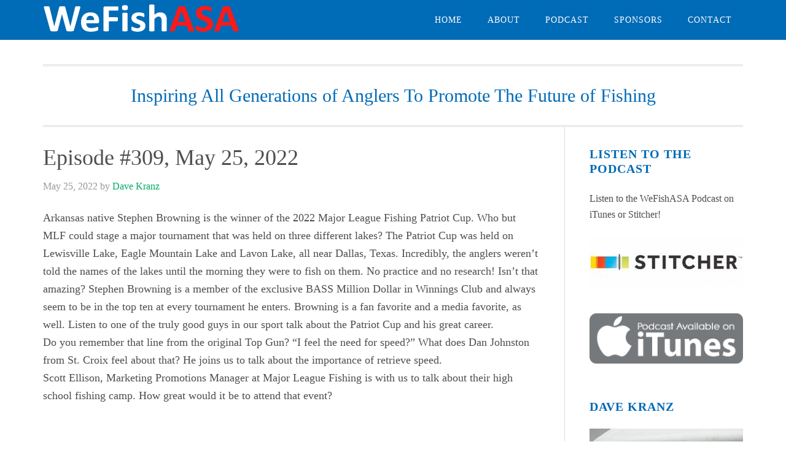

--- FILE ---
content_type: text/html; charset=UTF-8
request_url: https://www.wefishasa.com/episode-309-may-25-2022/
body_size: 9278
content:
<!DOCTYPE html>
<html lang="en-US">
<head >
<meta charset="UTF-8" />
<meta name="viewport" content="width=device-width, initial-scale=1" />
<meta name='robots' content='index, follow, max-image-preview:large, max-snippet:-1, max-video-preview:-1' />
	<style>img:is([sizes="auto" i], [sizes^="auto," i]) { contain-intrinsic-size: 3000px 1500px }</style>
	
	<!-- This site is optimized with the Yoast SEO plugin v26.6 - https://yoast.com/wordpress/plugins/seo/ -->
	<title>Episode #309, May 25, 2022 - WeFishASA</title>
	<link rel="canonical" href="https://www.wefishasa.com/episode-309-may-25-2022/" />
	<meta property="og:locale" content="en_US" />
	<meta property="og:type" content="article" />
	<meta property="og:title" content="Episode #309, May 25, 2022 - WeFishASA" />
	<meta property="og:description" content="Arkansas native Stephen Browning is the winner of the 2022 Major League Fishing Patriot Cup. Who but MLF could stage a major tournament that was held on three different lakes? The Patriot Cup was held on Lewisville Lake, Eagle Mountain Lake and Lavon Lake, all near Dallas, Texas. Incredibly, the anglers weren’t told the names [&hellip;]" />
	<meta property="og:url" content="https://www.wefishasa.com/episode-309-may-25-2022/" />
	<meta property="og:site_name" content="WeFishASA" />
	<meta property="article:published_time" content="2022-05-25T22:51:54+00:00" />
	<meta property="article:modified_time" content="2023-07-27T21:03:55+00:00" />
	<meta property="og:image" content="http://www.wefishasa.com/wp-content/uploads/2022/05/Browning.jpg" />
	<meta property="og:image:width" content="350" />
	<meta property="og:image:height" content="409" />
	<meta property="og:image:type" content="image/jpeg" />
	<meta name="author" content="Dave Kranz" />
	<meta name="twitter:card" content="summary_large_image" />
	<meta name="twitter:label1" content="Written by" />
	<meta name="twitter:data1" content="Dave Kranz" />
	<meta name="twitter:label2" content="Est. reading time" />
	<meta name="twitter:data2" content="1 minute" />
	<script type="application/ld+json" class="yoast-schema-graph">{"@context":"https://schema.org","@graph":[{"@type":"WebPage","@id":"https://www.wefishasa.com/episode-309-may-25-2022/","url":"https://www.wefishasa.com/episode-309-may-25-2022/","name":"Episode #309, May 25, 2022 - WeFishASA","isPartOf":{"@id":"https://www.wefishasa.com/#website"},"primaryImageOfPage":{"@id":"https://www.wefishasa.com/episode-309-may-25-2022/#primaryimage"},"image":{"@id":"https://www.wefishasa.com/episode-309-may-25-2022/#primaryimage"},"thumbnailUrl":"https://www.wefishasa.com/wp-content/uploads/2022/05/Browning.jpg","datePublished":"2022-05-25T22:51:54+00:00","dateModified":"2023-07-27T21:03:55+00:00","author":{"@id":"https://www.wefishasa.com/#/schema/person/9a2bbc8933dde166613b6b442b5b879d"},"breadcrumb":{"@id":"https://www.wefishasa.com/episode-309-may-25-2022/#breadcrumb"},"inLanguage":"en-US","potentialAction":[{"@type":"ReadAction","target":["https://www.wefishasa.com/episode-309-may-25-2022/"]}]},{"@type":"ImageObject","inLanguage":"en-US","@id":"https://www.wefishasa.com/episode-309-may-25-2022/#primaryimage","url":"https://www.wefishasa.com/wp-content/uploads/2022/05/Browning.jpg","contentUrl":"https://www.wefishasa.com/wp-content/uploads/2022/05/Browning.jpg","width":350,"height":409,"caption":"Episode #309, May 25, 2022"},{"@type":"BreadcrumbList","@id":"https://www.wefishasa.com/episode-309-may-25-2022/#breadcrumb","itemListElement":[{"@type":"ListItem","position":1,"name":"Home","item":"https://www.wefishasa.com/"},{"@type":"ListItem","position":2,"name":"Episode #309, May 25, 2022"}]},{"@type":"WebSite","@id":"https://www.wefishasa.com/#website","url":"https://www.wefishasa.com/","name":"WeFishASA","description":"Inspiring All Generations of Anglers To Promote The Future of Fishing","potentialAction":[{"@type":"SearchAction","target":{"@type":"EntryPoint","urlTemplate":"https://www.wefishasa.com/?s={search_term_string}"},"query-input":{"@type":"PropertyValueSpecification","valueRequired":true,"valueName":"search_term_string"}}],"inLanguage":"en-US"},{"@type":"Person","@id":"https://www.wefishasa.com/#/schema/person/9a2bbc8933dde166613b6b442b5b879d","name":"Dave Kranz","image":{"@type":"ImageObject","inLanguage":"en-US","@id":"https://www.wefishasa.com/#/schema/person/image/","url":"https://secure.gravatar.com/avatar/edaa3e85f48c8d36f66a52c25eb1cbb8a668a22af44208d0c87bc89065f24418?s=96&d=mm&r=g","contentUrl":"https://secure.gravatar.com/avatar/edaa3e85f48c8d36f66a52c25eb1cbb8a668a22af44208d0c87bc89065f24418?s=96&d=mm&r=g","caption":"Dave Kranz"},"url":"https://www.wefishasa.com/author/dave-kranz/"}]}</script>
	<!-- / Yoast SEO plugin. -->


<link rel='dns-prefetch' href='//fonts.googleapis.com' />
<link rel="alternate" type="application/rss+xml" title="WeFishASA &raquo; Feed" href="https://www.wefishasa.com/feed/" />
<link rel="alternate" type="application/rss+xml" title="WeFishASA &raquo; Comments Feed" href="https://www.wefishasa.com/comments/feed/" />
<script type="text/javascript">
/* <![CDATA[ */
window._wpemojiSettings = {"baseUrl":"https:\/\/s.w.org\/images\/core\/emoji\/16.0.1\/72x72\/","ext":".png","svgUrl":"https:\/\/s.w.org\/images\/core\/emoji\/16.0.1\/svg\/","svgExt":".svg","source":{"concatemoji":"https:\/\/www.wefishasa.com\/wp-includes\/js\/wp-emoji-release.min.js?ver=6.8.3"}};
/*! This file is auto-generated */
!function(s,n){var o,i,e;function c(e){try{var t={supportTests:e,timestamp:(new Date).valueOf()};sessionStorage.setItem(o,JSON.stringify(t))}catch(e){}}function p(e,t,n){e.clearRect(0,0,e.canvas.width,e.canvas.height),e.fillText(t,0,0);var t=new Uint32Array(e.getImageData(0,0,e.canvas.width,e.canvas.height).data),a=(e.clearRect(0,0,e.canvas.width,e.canvas.height),e.fillText(n,0,0),new Uint32Array(e.getImageData(0,0,e.canvas.width,e.canvas.height).data));return t.every(function(e,t){return e===a[t]})}function u(e,t){e.clearRect(0,0,e.canvas.width,e.canvas.height),e.fillText(t,0,0);for(var n=e.getImageData(16,16,1,1),a=0;a<n.data.length;a++)if(0!==n.data[a])return!1;return!0}function f(e,t,n,a){switch(t){case"flag":return n(e,"\ud83c\udff3\ufe0f\u200d\u26a7\ufe0f","\ud83c\udff3\ufe0f\u200b\u26a7\ufe0f")?!1:!n(e,"\ud83c\udde8\ud83c\uddf6","\ud83c\udde8\u200b\ud83c\uddf6")&&!n(e,"\ud83c\udff4\udb40\udc67\udb40\udc62\udb40\udc65\udb40\udc6e\udb40\udc67\udb40\udc7f","\ud83c\udff4\u200b\udb40\udc67\u200b\udb40\udc62\u200b\udb40\udc65\u200b\udb40\udc6e\u200b\udb40\udc67\u200b\udb40\udc7f");case"emoji":return!a(e,"\ud83e\udedf")}return!1}function g(e,t,n,a){var r="undefined"!=typeof WorkerGlobalScope&&self instanceof WorkerGlobalScope?new OffscreenCanvas(300,150):s.createElement("canvas"),o=r.getContext("2d",{willReadFrequently:!0}),i=(o.textBaseline="top",o.font="600 32px Arial",{});return e.forEach(function(e){i[e]=t(o,e,n,a)}),i}function t(e){var t=s.createElement("script");t.src=e,t.defer=!0,s.head.appendChild(t)}"undefined"!=typeof Promise&&(o="wpEmojiSettingsSupports",i=["flag","emoji"],n.supports={everything:!0,everythingExceptFlag:!0},e=new Promise(function(e){s.addEventListener("DOMContentLoaded",e,{once:!0})}),new Promise(function(t){var n=function(){try{var e=JSON.parse(sessionStorage.getItem(o));if("object"==typeof e&&"number"==typeof e.timestamp&&(new Date).valueOf()<e.timestamp+604800&&"object"==typeof e.supportTests)return e.supportTests}catch(e){}return null}();if(!n){if("undefined"!=typeof Worker&&"undefined"!=typeof OffscreenCanvas&&"undefined"!=typeof URL&&URL.createObjectURL&&"undefined"!=typeof Blob)try{var e="postMessage("+g.toString()+"("+[JSON.stringify(i),f.toString(),p.toString(),u.toString()].join(",")+"));",a=new Blob([e],{type:"text/javascript"}),r=new Worker(URL.createObjectURL(a),{name:"wpTestEmojiSupports"});return void(r.onmessage=function(e){c(n=e.data),r.terminate(),t(n)})}catch(e){}c(n=g(i,f,p,u))}t(n)}).then(function(e){for(var t in e)n.supports[t]=e[t],n.supports.everything=n.supports.everything&&n.supports[t],"flag"!==t&&(n.supports.everythingExceptFlag=n.supports.everythingExceptFlag&&n.supports[t]);n.supports.everythingExceptFlag=n.supports.everythingExceptFlag&&!n.supports.flag,n.DOMReady=!1,n.readyCallback=function(){n.DOMReady=!0}}).then(function(){return e}).then(function(){var e;n.supports.everything||(n.readyCallback(),(e=n.source||{}).concatemoji?t(e.concatemoji):e.wpemoji&&e.twemoji&&(t(e.twemoji),t(e.wpemoji)))}))}((window,document),window._wpemojiSettings);
/* ]]> */
</script>
<link rel='stylesheet' id='eleven40-pro-theme-css' href='https://www.wefishasa.com/wp-content/themes/eleven40-pro/style.css?ver=2.2.3' type='text/css' media='all' />
<style id='wp-emoji-styles-inline-css' type='text/css'>

	img.wp-smiley, img.emoji {
		display: inline !important;
		border: none !important;
		box-shadow: none !important;
		height: 1em !important;
		width: 1em !important;
		margin: 0 0.07em !important;
		vertical-align: -0.1em !important;
		background: none !important;
		padding: 0 !important;
	}
</style>
<link rel='stylesheet' id='wp-block-library-css' href='https://www.wefishasa.com/wp-includes/css/dist/block-library/style.min.css?ver=6.8.3' type='text/css' media='all' />
<style id='classic-theme-styles-inline-css' type='text/css'>
/*! This file is auto-generated */
.wp-block-button__link{color:#fff;background-color:#32373c;border-radius:9999px;box-shadow:none;text-decoration:none;padding:calc(.667em + 2px) calc(1.333em + 2px);font-size:1.125em}.wp-block-file__button{background:#32373c;color:#fff;text-decoration:none}
</style>
<style id='global-styles-inline-css' type='text/css'>
:root{--wp--preset--aspect-ratio--square: 1;--wp--preset--aspect-ratio--4-3: 4/3;--wp--preset--aspect-ratio--3-4: 3/4;--wp--preset--aspect-ratio--3-2: 3/2;--wp--preset--aspect-ratio--2-3: 2/3;--wp--preset--aspect-ratio--16-9: 16/9;--wp--preset--aspect-ratio--9-16: 9/16;--wp--preset--color--black: #000000;--wp--preset--color--cyan-bluish-gray: #abb8c3;--wp--preset--color--white: #ffffff;--wp--preset--color--pale-pink: #f78da7;--wp--preset--color--vivid-red: #cf2e2e;--wp--preset--color--luminous-vivid-orange: #ff6900;--wp--preset--color--luminous-vivid-amber: #fcb900;--wp--preset--color--light-green-cyan: #7bdcb5;--wp--preset--color--vivid-green-cyan: #00d084;--wp--preset--color--pale-cyan-blue: #8ed1fc;--wp--preset--color--vivid-cyan-blue: #0693e3;--wp--preset--color--vivid-purple: #9b51e0;--wp--preset--gradient--vivid-cyan-blue-to-vivid-purple: linear-gradient(135deg,rgba(6,147,227,1) 0%,rgb(155,81,224) 100%);--wp--preset--gradient--light-green-cyan-to-vivid-green-cyan: linear-gradient(135deg,rgb(122,220,180) 0%,rgb(0,208,130) 100%);--wp--preset--gradient--luminous-vivid-amber-to-luminous-vivid-orange: linear-gradient(135deg,rgba(252,185,0,1) 0%,rgba(255,105,0,1) 100%);--wp--preset--gradient--luminous-vivid-orange-to-vivid-red: linear-gradient(135deg,rgba(255,105,0,1) 0%,rgb(207,46,46) 100%);--wp--preset--gradient--very-light-gray-to-cyan-bluish-gray: linear-gradient(135deg,rgb(238,238,238) 0%,rgb(169,184,195) 100%);--wp--preset--gradient--cool-to-warm-spectrum: linear-gradient(135deg,rgb(74,234,220) 0%,rgb(151,120,209) 20%,rgb(207,42,186) 40%,rgb(238,44,130) 60%,rgb(251,105,98) 80%,rgb(254,248,76) 100%);--wp--preset--gradient--blush-light-purple: linear-gradient(135deg,rgb(255,206,236) 0%,rgb(152,150,240) 100%);--wp--preset--gradient--blush-bordeaux: linear-gradient(135deg,rgb(254,205,165) 0%,rgb(254,45,45) 50%,rgb(107,0,62) 100%);--wp--preset--gradient--luminous-dusk: linear-gradient(135deg,rgb(255,203,112) 0%,rgb(199,81,192) 50%,rgb(65,88,208) 100%);--wp--preset--gradient--pale-ocean: linear-gradient(135deg,rgb(255,245,203) 0%,rgb(182,227,212) 50%,rgb(51,167,181) 100%);--wp--preset--gradient--electric-grass: linear-gradient(135deg,rgb(202,248,128) 0%,rgb(113,206,126) 100%);--wp--preset--gradient--midnight: linear-gradient(135deg,rgb(2,3,129) 0%,rgb(40,116,252) 100%);--wp--preset--font-size--small: 13px;--wp--preset--font-size--medium: 20px;--wp--preset--font-size--large: 36px;--wp--preset--font-size--x-large: 42px;--wp--preset--spacing--20: 0.44rem;--wp--preset--spacing--30: 0.67rem;--wp--preset--spacing--40: 1rem;--wp--preset--spacing--50: 1.5rem;--wp--preset--spacing--60: 2.25rem;--wp--preset--spacing--70: 3.38rem;--wp--preset--spacing--80: 5.06rem;--wp--preset--shadow--natural: 6px 6px 9px rgba(0, 0, 0, 0.2);--wp--preset--shadow--deep: 12px 12px 50px rgba(0, 0, 0, 0.4);--wp--preset--shadow--sharp: 6px 6px 0px rgba(0, 0, 0, 0.2);--wp--preset--shadow--outlined: 6px 6px 0px -3px rgba(255, 255, 255, 1), 6px 6px rgba(0, 0, 0, 1);--wp--preset--shadow--crisp: 6px 6px 0px rgba(0, 0, 0, 1);}:where(.is-layout-flex){gap: 0.5em;}:where(.is-layout-grid){gap: 0.5em;}body .is-layout-flex{display: flex;}.is-layout-flex{flex-wrap: wrap;align-items: center;}.is-layout-flex > :is(*, div){margin: 0;}body .is-layout-grid{display: grid;}.is-layout-grid > :is(*, div){margin: 0;}:where(.wp-block-columns.is-layout-flex){gap: 2em;}:where(.wp-block-columns.is-layout-grid){gap: 2em;}:where(.wp-block-post-template.is-layout-flex){gap: 1.25em;}:where(.wp-block-post-template.is-layout-grid){gap: 1.25em;}.has-black-color{color: var(--wp--preset--color--black) !important;}.has-cyan-bluish-gray-color{color: var(--wp--preset--color--cyan-bluish-gray) !important;}.has-white-color{color: var(--wp--preset--color--white) !important;}.has-pale-pink-color{color: var(--wp--preset--color--pale-pink) !important;}.has-vivid-red-color{color: var(--wp--preset--color--vivid-red) !important;}.has-luminous-vivid-orange-color{color: var(--wp--preset--color--luminous-vivid-orange) !important;}.has-luminous-vivid-amber-color{color: var(--wp--preset--color--luminous-vivid-amber) !important;}.has-light-green-cyan-color{color: var(--wp--preset--color--light-green-cyan) !important;}.has-vivid-green-cyan-color{color: var(--wp--preset--color--vivid-green-cyan) !important;}.has-pale-cyan-blue-color{color: var(--wp--preset--color--pale-cyan-blue) !important;}.has-vivid-cyan-blue-color{color: var(--wp--preset--color--vivid-cyan-blue) !important;}.has-vivid-purple-color{color: var(--wp--preset--color--vivid-purple) !important;}.has-black-background-color{background-color: var(--wp--preset--color--black) !important;}.has-cyan-bluish-gray-background-color{background-color: var(--wp--preset--color--cyan-bluish-gray) !important;}.has-white-background-color{background-color: var(--wp--preset--color--white) !important;}.has-pale-pink-background-color{background-color: var(--wp--preset--color--pale-pink) !important;}.has-vivid-red-background-color{background-color: var(--wp--preset--color--vivid-red) !important;}.has-luminous-vivid-orange-background-color{background-color: var(--wp--preset--color--luminous-vivid-orange) !important;}.has-luminous-vivid-amber-background-color{background-color: var(--wp--preset--color--luminous-vivid-amber) !important;}.has-light-green-cyan-background-color{background-color: var(--wp--preset--color--light-green-cyan) !important;}.has-vivid-green-cyan-background-color{background-color: var(--wp--preset--color--vivid-green-cyan) !important;}.has-pale-cyan-blue-background-color{background-color: var(--wp--preset--color--pale-cyan-blue) !important;}.has-vivid-cyan-blue-background-color{background-color: var(--wp--preset--color--vivid-cyan-blue) !important;}.has-vivid-purple-background-color{background-color: var(--wp--preset--color--vivid-purple) !important;}.has-black-border-color{border-color: var(--wp--preset--color--black) !important;}.has-cyan-bluish-gray-border-color{border-color: var(--wp--preset--color--cyan-bluish-gray) !important;}.has-white-border-color{border-color: var(--wp--preset--color--white) !important;}.has-pale-pink-border-color{border-color: var(--wp--preset--color--pale-pink) !important;}.has-vivid-red-border-color{border-color: var(--wp--preset--color--vivid-red) !important;}.has-luminous-vivid-orange-border-color{border-color: var(--wp--preset--color--luminous-vivid-orange) !important;}.has-luminous-vivid-amber-border-color{border-color: var(--wp--preset--color--luminous-vivid-amber) !important;}.has-light-green-cyan-border-color{border-color: var(--wp--preset--color--light-green-cyan) !important;}.has-vivid-green-cyan-border-color{border-color: var(--wp--preset--color--vivid-green-cyan) !important;}.has-pale-cyan-blue-border-color{border-color: var(--wp--preset--color--pale-cyan-blue) !important;}.has-vivid-cyan-blue-border-color{border-color: var(--wp--preset--color--vivid-cyan-blue) !important;}.has-vivid-purple-border-color{border-color: var(--wp--preset--color--vivid-purple) !important;}.has-vivid-cyan-blue-to-vivid-purple-gradient-background{background: var(--wp--preset--gradient--vivid-cyan-blue-to-vivid-purple) !important;}.has-light-green-cyan-to-vivid-green-cyan-gradient-background{background: var(--wp--preset--gradient--light-green-cyan-to-vivid-green-cyan) !important;}.has-luminous-vivid-amber-to-luminous-vivid-orange-gradient-background{background: var(--wp--preset--gradient--luminous-vivid-amber-to-luminous-vivid-orange) !important;}.has-luminous-vivid-orange-to-vivid-red-gradient-background{background: var(--wp--preset--gradient--luminous-vivid-orange-to-vivid-red) !important;}.has-very-light-gray-to-cyan-bluish-gray-gradient-background{background: var(--wp--preset--gradient--very-light-gray-to-cyan-bluish-gray) !important;}.has-cool-to-warm-spectrum-gradient-background{background: var(--wp--preset--gradient--cool-to-warm-spectrum) !important;}.has-blush-light-purple-gradient-background{background: var(--wp--preset--gradient--blush-light-purple) !important;}.has-blush-bordeaux-gradient-background{background: var(--wp--preset--gradient--blush-bordeaux) !important;}.has-luminous-dusk-gradient-background{background: var(--wp--preset--gradient--luminous-dusk) !important;}.has-pale-ocean-gradient-background{background: var(--wp--preset--gradient--pale-ocean) !important;}.has-electric-grass-gradient-background{background: var(--wp--preset--gradient--electric-grass) !important;}.has-midnight-gradient-background{background: var(--wp--preset--gradient--midnight) !important;}.has-small-font-size{font-size: var(--wp--preset--font-size--small) !important;}.has-medium-font-size{font-size: var(--wp--preset--font-size--medium) !important;}.has-large-font-size{font-size: var(--wp--preset--font-size--large) !important;}.has-x-large-font-size{font-size: var(--wp--preset--font-size--x-large) !important;}
:where(.wp-block-post-template.is-layout-flex){gap: 1.25em;}:where(.wp-block-post-template.is-layout-grid){gap: 1.25em;}
:where(.wp-block-columns.is-layout-flex){gap: 2em;}:where(.wp-block-columns.is-layout-grid){gap: 2em;}
:root :where(.wp-block-pullquote){font-size: 1.5em;line-height: 1.6;}
</style>
<link rel='stylesheet' id='dashicons-css' href='https://www.wefishasa.com/wp-includes/css/dashicons.min.css?ver=6.8.3' type='text/css' media='all' />
<link rel='stylesheet' id='google-fonts-css' href='//fonts.googleapis.com/css?family=Lora%3A400%2C700%7COswald%3A400&#038;ver=3.6.0' type='text/css' media='all' />
<link rel='stylesheet' id='simple-social-icons-font-css' href='https://www.wefishasa.com/wp-content/plugins/simple-social-icons/css/style.css?ver=4.0.0' type='text/css' media='all' />
<script type="text/javascript" src="https://www.wefishasa.com/wp-includes/js/jquery/jquery.min.js?ver=3.7.1" id="jquery-core-js"></script>
<script type="text/javascript" src="https://www.wefishasa.com/wp-includes/js/jquery/jquery-migrate.min.js?ver=3.4.1" id="jquery-migrate-js"></script>
<script type="text/javascript" src="https://www.wefishasa.com/wp-content/themes/eleven40-pro/js/responsive-menu.js?ver=1.0.0" id="eleven40-responsive-menu-js"></script>
<link rel="https://api.w.org/" href="https://www.wefishasa.com/wp-json/" /><link rel="alternate" title="JSON" type="application/json" href="https://www.wefishasa.com/wp-json/wp/v2/posts/1671" /><link rel="EditURI" type="application/rsd+xml" title="RSD" href="https://www.wefishasa.com/xmlrpc.php?rsd" />
<link rel='shortlink' href='https://www.wefishasa.com/?p=1671' />
<link rel="alternate" title="oEmbed (JSON)" type="application/json+oembed" href="https://www.wefishasa.com/wp-json/oembed/1.0/embed?url=https%3A%2F%2Fwww.wefishasa.com%2Fepisode-309-may-25-2022%2F" />
<link rel="alternate" title="oEmbed (XML)" type="text/xml+oembed" href="https://www.wefishasa.com/wp-json/oembed/1.0/embed?url=https%3A%2F%2Fwww.wefishasa.com%2Fepisode-309-may-25-2022%2F&#038;format=xml" />
		<style>
    #wpadminbar ul li#wp-admin-bar-support a.ab-item, .toplevel_page_rhino_group_support a, .toplevel_page_rhino_group_support a div, .toplevel_page_rhino_group_support a div::before{background:#ef801a!important;color:black!important;font-weight:bold!important;}
    #wpadminbar ul li#wp-admin-bar-support a.ab-item:hover, .toplevel_page_rhino_group_support:hover a, .toplevel_page_rhino_group_support:hover a div, .toplevel_page_rhino_group_support:hover a div::before{background:black!important;color:#ef801a!important;}
    	.TFtable{width:200px; border-collapse:collapse; }
	.TFtable td{ padding:7px; border:#a7a6a5 1px solid;}
	/* provide some minimal visual accomodation for IE8 and below */
	.TFtable tr{background: #ffd0a6;}
	/*  Define the background color for all the ODD background rows  */
	.TFtable tr:nth-child(odd){ background: #f7c496;}
	/*  Define the background color for all the EVEN background rows  */
	.TFtable tr:nth-child(even){background: #dedede;}
	.TFtable td:first-child {font-weight: bold;}
  </style>
	<style type="text/css">.site-header .title-area { background: url(https://www.wefishasa.com/wp-content/uploads/2016/05/cropped-wefishasalogo2.png) no-repeat !important; }</style>
<link rel="icon" href="https://www.wefishasa.com/wp-content/uploads/2016/04/cropped-WeFishASA-Favicon-32x32.png" sizes="32x32" />
<link rel="icon" href="https://www.wefishasa.com/wp-content/uploads/2016/04/cropped-WeFishASA-Favicon-192x192.png" sizes="192x192" />
<link rel="apple-touch-icon" href="https://www.wefishasa.com/wp-content/uploads/2016/04/cropped-WeFishASA-Favicon-180x180.png" />
<meta name="msapplication-TileImage" content="https://www.wefishasa.com/wp-content/uploads/2016/04/cropped-WeFishASA-Favicon-270x270.png" />
		<style type="text/css" id="wp-custom-css">
			.page-template-page_partners .content > div:nth-child(even) {
   background: transparent; 
}		</style>
		</head>
<body class="wp-singular post-template-default single single-post postid-1671 single-format-standard wp-theme-genesis wp-child-theme-eleven40-pro custom-header header-image header-full-width content-sidebar genesis-breadcrumbs-hidden genesis-footer-widgets-visible"><div class="site-container"><header class="site-header"><div class="wrap"><div class="title-area"><p class="site-title"><a href="https://www.wefishasa.com/">WeFishASA</a></p></div><nav class="nav-primary" aria-label="Main"><div class="wrap"><ul id="menu-primary-navigation" class="menu genesis-nav-menu menu-primary"><li id="menu-item-407" class="menu-item menu-item-type-custom menu-item-object-custom menu-item-home menu-item-407"><a href="http://www.wefishasa.com/"><span >Home</span></a></li>
<li id="menu-item-7" class="menu-item menu-item-type-custom menu-item-object-custom menu-item-has-children menu-item-7"><a href="#"><span >About</span></a>
<ul class="sub-menu">
	<li id="menu-item-446" class="menu-item menu-item-type-post_type menu-item-object-page menu-item-446"><a href="https://www.wefishasa.com/dave-kranz/"><span >Dave Kranz</span></a></li>
</ul>
</li>
<li id="menu-item-454" class="menu-item menu-item-type-post_type menu-item-object-page menu-item-454"><a href="https://www.wefishasa.com/podcasts/"><span >Podcast</span></a></li>
<li id="menu-item-438" class="menu-item menu-item-type-post_type menu-item-object-page menu-item-438"><a href="https://www.wefishasa.com/partners/"><span >Sponsors</span></a></li>
<li id="menu-item-447" class="menu-item menu-item-type-post_type menu-item-object-page menu-item-447"><a href="https://www.wefishasa.com/contact/"><span >Contact</span></a></li>
</ul></div></nav></div></header><div class="site-inner"><div class="wrap"><p class="site-description">Inspiring All Generations of Anglers To Promote The Future of Fishing</p><div class="content-sidebar-wrap"><main class="content"><article class="post-1671 post type-post status-publish format-standard has-post-thumbnail category-uncategorized entry" aria-label="Episode #309, May 25, 2022"><header class="entry-header"><h1 class="entry-title">Episode #309, May 25, 2022</h1>
<p class="entry-meta"><time class="entry-time">May 25, 2022</time> by <span class="entry-author"><a href="https://www.wefishasa.com/author/dave-kranz/" class="entry-author-link" rel="author"><span class="entry-author-name">Dave Kranz</span></a></span>  </p></header><div class="entry-content"><p>Arkansas native Stephen Browning is the winner of the 2022 Major League Fishing Patriot Cup. Who but MLF could stage a major tournament that was held on three different lakes? The Patriot Cup was held on Lewisville Lake, Eagle Mountain Lake and Lavon Lake, all near Dallas, Texas. Incredibly, the anglers weren’t told the names of the lakes until the morning they were to fish on them. No practice and no research! Isn’t that amazing? Stephen Browning is a member of the exclusive BASS Million Dollar in Winnings Club and always seem to be in the top ten at every tournament he enters. Browning is a fan favorite and a media favorite, as well. Listen to one of the truly good guys in our sport talk about the Patriot Cup and his great career.<br />
Do you remember that line from the original Top Gun? “I feel the need for speed?” What does Dan Johnston from St. Croix feel about that? He joins us to talk about the importance of retrieve speed.<br />
Scott Ellison, Marketing Promotions Manager at Major League Fishing is with us to talk about their high school fishing camp. How great would it be to attend that event?<br />
<iframe src='https://podomatic.com/embed/html5/episode/10304659?autoplay=false' height='208' width='504'frameborder='0' marginheight='0' marginwidth='0' scrolling='no' allowfullscreen></iframe></p>
</div><footer class="entry-footer"><p class="entry-meta"><span class="entry-categories">Filed Under: <a href="https://www.wefishasa.com/category/uncategorized/" rel="category tag">Uncategorized</a></span> </p></footer></article></main><aside class="sidebar sidebar-primary widget-area" role="complementary" aria-label="Primary Sidebar"><section id="text-11" class="widget widget_text"><div class="widget-wrap"><h4 class="widget-title widgettitle">Listen To The Podcast</h4>
			<div class="textwidget"><p>Listen to the WeFishASA Podcast on iTunes or Stitcher!</p>
<p><a href="https://www.stitcher.com/podcast/steve-sarley/wefishasa?refid=stpr" target="_blank"><img src="/wp-content/uploads/2016/05/stitcher250.jpg" alt="Stitcher" width="250"><a><br>
</p>
<p><a href="https://itunes.apple.com/us/podcast/wefishasa-test-podcast/id1115960055?mt=2" target="_blank"><img src="/wp-content/uploads/2016/04/itunes-podcast.png" alt="Stitcher" width="250"><a><br>
</p></div>
		</div></section>
<section id="text-8" class="widget widget_text"><div class="widget-wrap"><h4 class="widget-title widgettitle">Dave Kranz</h4>
			<div class="textwidget"><p><img src="https://www.wefishasa.com/wp-content/uploads/2016/04/dave_kranz_home.jpg" alt="Dave Kranz"><br>
Sporting goods store owner, outdoor speaker, educator and fishing advocate. <a href="/dave-kranz">More.</a></p></div>
		</div></section>
<section id="simple-social-icons-5" class="widget simple-social-icons"><div class="widget-wrap"><h4 class="widget-title widgettitle">Get Social</h4>
<ul class="alignleft"><li class="ssi-facebook"><a href="https://www.facebook.com/WeFishASA/" ><svg role="img" class="social-facebook" aria-labelledby="social-facebook-5"><title id="social-facebook-5">Facebook</title><use xlink:href="https://www.wefishasa.com/wp-content/plugins/simple-social-icons/symbol-defs.svg#social-facebook"></use></svg></a></li></ul></div></section>
</aside></div></div></div><div class="footer-widgets"><div class="wrap"><div class="widget-area footer-widgets-1 footer-widget-area">
		<section id="recent-posts-4" class="widget widget_recent_entries"><div class="widget-wrap">
		<h4 class="widget-title widgettitle">Recent Posts</h4>

		<ul>
											<li>
					<a href="https://www.wefishasa.com/episode-499-jan-14th-2026/">Episode #499, Jan 14th, 2026</a>
									</li>
											<li>
					<a href="https://www.wefishasa.com/episode-498-jan-7th-2026/">Episode #498, Jan 7th, 2026</a>
									</li>
											<li>
					<a href="https://www.wefishasa.com/episode-497-dec-31-2025/">Episode #497, Dec 31, 2025</a>
									</li>
											<li>
					<a href="https://www.wefishasa.com/episode-496-dec-24th-2025/">Episode #496, Dec 24th, 2025</a>
									</li>
											<li>
					<a href="https://www.wefishasa.com/episode-495-dec-17th-2025/">Episode #495, Dec 17th, 2025</a>
									</li>
											<li>
					<a href="https://www.wefishasa.com/episode-494-dec-10th-2025/">Episode #494, Dec 10th, 2025</a>
									</li>
					</ul>

		</div></section>
<section id="text-12" class="widget widget_text"><div class="widget-wrap">			<div class="textwidget"><div>
&copy; <script language="javascript" type="text/javascript">
var today = new Date()
var year = today.getFullYear()
document.write(year)
</script>  |   All Rights Reserved | Designed by <a href="http://www.rhinogroup.com/" rel="nofollow" target="_blank">Rhino Group</a></div></div>
		</div></section>
</div><div class="widget-area footer-widgets-2 footer-widget-area"><section id="text-4" class="widget widget_text"><div class="widget-wrap"><h4 class="widget-title widgettitle">About</h4>
			<div class="textwidget"><p>Through the presentation of entertaining and educational information, provided through interviews with tremendous guests, the WeFishASA Podcast will help people become more interested and proficient at fishing, while introducing new people to the sport.</p></div>
		</div></section>
</div><div class="widget-area footer-widgets-3 footer-widget-area"><section id="text-10" class="widget widget_text"><div class="widget-wrap"><h4 class="widget-title widgettitle">Sponsors</h4>
			<div class="textwidget"><a href="https://asafishing.org" target="_blank"><img src="https://www.wefishasa.com/wp-content/uploads/2016/04/asa_footer.png"></a>

<a href="https://stcroixrods.com/" target="_blank"><img src="https://www.wefishasa.com/wp-content/uploads/2019/08/st-croix-footer-new.png"></a>

<a href="https://keepamericafishing.org/" target="_blank"><img src="https://www.wefishasa.com/wp-content/uploads/2016/04/kaf_footer.png"></a>

<a href="https://www.bigrocksports.com/" target="_blank"><img src="https://www.wefishasa.com/wp-content/uploads/2016/04/brs_footer.png"></a>
</br>
<a href="https://www.wefishasa.com/partners/" ><span class="button">VIEW ALL</span></a>

</div>
		</div></section>
</div></div></div><footer class="site-footer"><div class="wrap"><p>Copyright &#x000A9;&nbsp;2026 · <a href="http://my.studiopress.com/themes/eleven40/">eleven40 Pro Theme</a> on <a href="https://www.studiopress.com/">Genesis Framework</a> · <a href="https://wordpress.org/">WordPress</a> · <a rel="nofollow" href="https://www.wefishasa.com/wp-login.php">Log in</a></p></div></footer></div><script type="speculationrules">
{"prefetch":[{"source":"document","where":{"and":[{"href_matches":"\/*"},{"not":{"href_matches":["\/wp-*.php","\/wp-admin\/*","\/wp-content\/uploads\/*","\/wp-content\/*","\/wp-content\/plugins\/*","\/wp-content\/themes\/eleven40-pro\/*","\/wp-content\/themes\/genesis\/*","\/*\\?(.+)"]}},{"not":{"selector_matches":"a[rel~=\"nofollow\"]"}},{"not":{"selector_matches":".no-prefetch, .no-prefetch a"}}]},"eagerness":"conservative"}]}
</script>
	<script type="application/ld+json">
	{
  	"@context": "http://schema.org",
  	"@type": "LocalBusiness",
	"url": "",
	"logo": "",
	"image": "",
	"email": "",
  	"address": {
    	"@type": "PostalAddress",
    	"addressLocality": "",
    	"addressRegion": "",
    	"postalCode":"",
    	"streetAddress": ""
  	},
  	"description": "",
  	"name": "",
  	"telephone": "",
  	  	"openingHours":[],
  	"priceRange": "",
  	"aggregateRating": {
    "@type": "AggregateRating",
    "ratingValue": "5",
        "reviewCount": "0"
 },
 "review": [

  ],
  	"geo": {
    	"@type": "GeoCoordinates",
   	"latitude": "",
    	"longitude": ""
 		},
 		  	"sameAs" : []

	}
            </script>
	<script>
  (function(i,s,o,g,r,a,m){i['GoogleAnalyticsObject']=r;i[r]=i[r]||function(){
  (i[r].q=i[r].q||[]).push(arguments)},i[r].l=1*new Date();a=s.createElement(o),
  m=s.getElementsByTagName(o)[0];a.async=1;a.src=g;m.parentNode.insertBefore(a,m)
  })(window,document,'script','https://www.google-analytics.com/analytics.js','ga');

  ga('create', 'UA-80111402-1', 'auto');
  ga('send', 'pageview');

</script><style type="text/css" media="screen">#simple-social-icons-5 ul li a, #simple-social-icons-5 ul li a:hover, #simple-social-icons-5 ul li a:focus { background-color: #333333 !important; border-radius: 3px; color: #ffffff !important; border: 0px #ffffff solid !important; font-size: 18px; padding: 9px; }  #simple-social-icons-5 ul li a:hover, #simple-social-icons-5 ul li a:focus { background-color: #555555 !important; border-color: #ffffff !important; color: #ffffff !important; }  #simple-social-icons-5 ul li a:focus { outline: 1px dotted #555555 !important; }</style><script>(function(){function c(){var b=a.contentDocument||a.contentWindow.document;if(b){var d=b.createElement('script');d.innerHTML="window.__CF$cv$params={r:'9c15511b3e5a2e5c',t:'MTc2ODk4MjgzNC4wMDAwMDA='};var a=document.createElement('script');a.nonce='';a.src='/cdn-cgi/challenge-platform/scripts/jsd/main.js';document.getElementsByTagName('head')[0].appendChild(a);";b.getElementsByTagName('head')[0].appendChild(d)}}if(document.body){var a=document.createElement('iframe');a.height=1;a.width=1;a.style.position='absolute';a.style.top=0;a.style.left=0;a.style.border='none';a.style.visibility='hidden';document.body.appendChild(a);if('loading'!==document.readyState)c();else if(window.addEventListener)document.addEventListener('DOMContentLoaded',c);else{var e=document.onreadystatechange||function(){};document.onreadystatechange=function(b){e(b);'loading'!==document.readyState&&(document.onreadystatechange=e,c())}}}})();</script></body></html>
